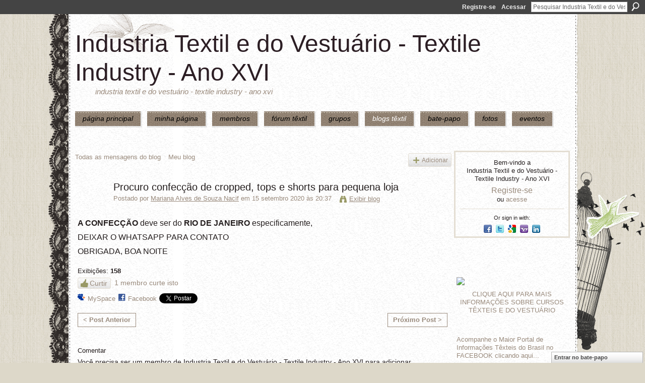

--- FILE ---
content_type: text/html; charset=UTF-8
request_url: https://textileindustry.ning.com/profiles/blogs/procuro-confec-o-de-cropped-tops-e-shorts-para-pequena-loja
body_size: 41841
content:
<!DOCTYPE html>
<html lang="pt" xmlns:og="http://ogp.me/ns#" xmlns:fb="http://www.facebook.com/2008/fbml">
<head data-layout-view="default" class="xj_layout_head">
<script>
    window.dataLayer = window.dataLayer || [];
        </script>
<!-- Google Tag Manager -->
<script>(function(w,d,s,l,i){w[l]=w[l]||[];w[l].push({'gtm.start':
new Date().getTime(),event:'gtm.js'});var f=d.getElementsByTagName(s)[0],
j=d.createElement(s),dl=l!='dataLayer'?'&l='+l:'';j.async=true;j.src=
'https://www.googletagmanager.com/gtm.js?id='+i+dl;f.parentNode.insertBefore(j,f);
})(window,document,'script','dataLayer','GTM-T5W4WQ');</script>
<!-- End Google Tag Manager -->
        <meta http-equiv="Content-Type" content="text/html; charset=utf-8" />
    <title>Procuro confec&ccedil;&atilde;o de cropped, tops e shorts para pequena loja - Industria Textil e do Vestu&aacute;rio - Textile Industry - Ano XVI</title>
    <link rel="icon" href="https://textileindustry.ning.com/favicon.ico" type="image/x-icon" />
    <link rel="SHORTCUT ICON" href="https://textileindustry.ning.com/favicon.ico" type="image/x-icon" />
    <meta name="description" content="A CONFECÇÃO deve ser do RIO DE JANEIRO especificamente, 
DEIXAR O WHATSAPP PARA CONTATO
OBRIGADA, BOA NOITE " />
<meta name="title" content="Procuro confec&ccedil;&atilde;o de cropped, tops e shorts para pequena loja" />
<meta property="og:type" content="website" />
<meta property="og:url" content="https://textileindustry.ning.com/profiles/blogs/procuro-confec-o-de-cropped-tops-e-shorts-para-pequena-loja" />
<meta property="og:title" content="Procuro confec&ccedil;&atilde;o de cropped, tops e shorts para pequena loja" />
<meta property="og:image" content="https://storage.ning.com/topology/rest/1.0/file/get/2745806866?profile=UPSCALE_150x150">
<meta name="twitter:card" content="summary" />
<meta name="twitter:title" content="Procuro confec&ccedil;&atilde;o de cropped, tops e shorts para pequena loja" />
<meta name="twitter:description" content="A CONFECÇÃO deve ser do RIO DE JANEIRO especificamente, 
DEIXAR O WHATSAPP PARA CONTATO
OBRIGADA, BOA NOITE " />
<meta name="twitter:image" content="https://storage.ning.com/topology/rest/1.0/file/get/2745806866?profile=UPSCALE_150x150" />
<link rel="image_src" href="https://storage.ning.com/topology/rest/1.0/file/get/2745806866?profile=UPSCALE_150x150" />
<script type="text/javascript">
    djConfig = { preventBackButtonFix: false, isDebug: false }
ning = {"CurrentApp":{"premium":true,"iconUrl":"https:\/\/storage.ning.com\/topology\/rest\/1.0\/file\/get\/2745806866?profile=UPSCALE_150x150","url":"httpsTEXTILEINDUSTRY.ning.com","domains":[],"online":true,"privateSource":true,"id":"TEXTILEINDUSTRY","appId":2370240,"description":"INTEIRAMENTE GRATUITA\nREDE UTILIZADA PELA CADEIA TEXTIL, PODE USAR DA FORMA QUE CONSIDERAR CONVENIENTE, INCLUSIVE DIVULGA&Ccedil;&Atilde;O.","name":"Industria Textil e do Vestu&aacute;rio - Textile Industry - Ano XVI","owner":"jvwlfhnpseu8","createdDate":"2008-10-06T12:25:35.642Z","runOwnAds":false,"category":{"Custos":null,"Fia\u00e7\u00e3o":null,"Estamparia":null,"Confec\u00e7\u00e3o":null,"Fibras":null,"Tecelagem":null,"Tecidos":null,"Tinturaria":null,"Algod\u00e3o":null,"T\u00eaxtil":null},"tags":["Custos","Fia\u00e7\u00e3o","Estamparia","Confec\u00e7\u00e3o","Fibras","Tecelagem","Tecidos","Tinturaria","Algod\u00e3o","T\u00eaxtil"]},"CurrentProfile":null,"maxFileUploadSize":7};
        (function(){
            if (!window.ning) { return; }

            var age, gender, rand, obfuscated, combined;

            obfuscated = document.cookie.match(/xgdi=([^;]+)/);
            if (obfuscated) {
                var offset = 100000;
                obfuscated = parseInt(obfuscated[1]);
                rand = obfuscated / offset;
                combined = (obfuscated % offset) ^ rand;
                age = combined % 1000;
                gender = (combined / 1000) & 3;
                gender = (gender == 1 ? 'm' : gender == 2 ? 'f' : 0);
                ning.viewer = {"age":age,"gender":gender};
            }
        })();

        if (window.location.hash.indexOf('#!/') == 0) {
        window.location.replace(window.location.hash.substr(2));
    }
    window.xg = window.xg || {};
xg.captcha = {
    'shouldShow': false,
    'siteKey': '6Ldf3AoUAAAAALPgNx2gcXc8a_5XEcnNseR6WmsT'
};
xg.addOnRequire = function(f) { xg.addOnRequire.functions.push(f); };
xg.addOnRequire.functions = [];
xg.addOnFacebookLoad = function (f) { xg.addOnFacebookLoad.functions.push(f); };
xg.addOnFacebookLoad.functions = [];
xg._loader = {
    p: 0,
    loading: function(set) {  this.p++; },
    onLoad: function(set) {
                this.p--;
        if (this.p == 0 && typeof(xg._loader.onDone) == 'function') {
            xg._loader.onDone();
        }
    }
};
xg._loader.loading('xnloader');
if (window.bzplcm) {
    window.bzplcm._profileCount = 0;
    window.bzplcm._profileSend = function() { if (window.bzplcm._profileCount++ == 1) window.bzplcm.send(); };
}
xg._loader.onDone = function() {
            if(window.bzplcm)window.bzplcm.start('ni');
        xg.shared.util.parseWidgets();    var addOnRequireFunctions = xg.addOnRequire.functions;
    xg.addOnRequire = function(f) { f(); };
    try {
        if (addOnRequireFunctions) { dojo.lang.forEach(addOnRequireFunctions, function(onRequire) { onRequire.apply(); }); }
    } catch (e) {
        if(window.bzplcm)window.bzplcm.ts('nx').send();
        throw e;
    }
    if(window.bzplcm) { window.bzplcm.stop('ni'); window.bzplcm._profileSend(); }
};
window.xn = { track: { event: function() {}, pageView: function() {}, registerCompletedFlow: function() {}, registerError: function() {}, timer: function() { return { lapTime: function() {} }; } } };</script>
<meta name="medium" content="blog" /><link rel="alternate" type="application/atom+xml" title="Mensagens de Mariana Alves de Souza Nacif - Industria Textil e do Vestu&aacute;rio - Textile Industry - Ano XVI" href="https://textileindustry.ning.com/profiles/blog/feed?user=13b0av52plk0r&amp;xn_auth=no" /><link rel="alternate" type="application/atom+xml" title="Coment&aacute;rios - Procuro confec&ccedil;&atilde;o de cropped, tops e shorts para pequena loja - Industria Textil e do Vestu&aacute;rio - Textile Industry - Ano XVI" href="https://textileindustry.ning.com/profiles/comment/feed?attachedTo=2370240%3ABlogPost%3A928565&amp;xn_auth=no" />
<style type="text/css" media="screen,projection">
@import url("https://static.ning.com/socialnetworkmain/widgets/index/css/common-982.min.css?xn_version=3128532263");
@import url("https://static.ning.com/socialnetworkmain/widgets/profiles/css/component.min.css?xn_version=467783652");
@import url("https://static.ning.com/socialnetworkmain/widgets/chat/css/bottom-bar.min.css?xn_version=512265546");

</style>

<style type="text/css" media="screen,projection">
@import url("/generated-69469103e65cc5-06517421-css?xn_version=202512201152");

</style>

<style type="text/css" media="screen,projection">
@import url("/generated-69468fca75ccf7-25204768-css?xn_version=202512201152");

</style>

<!--[if IE 6]>
    <link rel="stylesheet" type="text/css" href="https://static.ning.com/socialnetworkmain/widgets/index/css/common-ie6.min.css?xn_version=463104712" />
<![endif]-->
<!--[if IE 7]>
<link rel="stylesheet" type="text/css" href="https://static.ning.com/socialnetworkmain/widgets/index/css/common-ie7.css?xn_version=2712659298" />
<![endif]-->
<link rel="EditURI" type="application/rsd+xml" title="RSD" href="https://textileindustry.ning.com/profiles/blog/rsd" />
<script type="text/javascript">(function(a,b){if(/(android|bb\d+|meego).+mobile|avantgo|bada\/|blackberry|blazer|compal|elaine|fennec|hiptop|iemobile|ip(hone|od)|iris|kindle|lge |maemo|midp|mmp|netfront|opera m(ob|in)i|palm( os)?|phone|p(ixi|re)\/|plucker|pocket|psp|series(4|6)0|symbian|treo|up\.(browser|link)|vodafone|wap|windows (ce|phone)|xda|xiino/i.test(a)||/1207|6310|6590|3gso|4thp|50[1-6]i|770s|802s|a wa|abac|ac(er|oo|s\-)|ai(ko|rn)|al(av|ca|co)|amoi|an(ex|ny|yw)|aptu|ar(ch|go)|as(te|us)|attw|au(di|\-m|r |s )|avan|be(ck|ll|nq)|bi(lb|rd)|bl(ac|az)|br(e|v)w|bumb|bw\-(n|u)|c55\/|capi|ccwa|cdm\-|cell|chtm|cldc|cmd\-|co(mp|nd)|craw|da(it|ll|ng)|dbte|dc\-s|devi|dica|dmob|do(c|p)o|ds(12|\-d)|el(49|ai)|em(l2|ul)|er(ic|k0)|esl8|ez([4-7]0|os|wa|ze)|fetc|fly(\-|_)|g1 u|g560|gene|gf\-5|g\-mo|go(\.w|od)|gr(ad|un)|haie|hcit|hd\-(m|p|t)|hei\-|hi(pt|ta)|hp( i|ip)|hs\-c|ht(c(\-| |_|a|g|p|s|t)|tp)|hu(aw|tc)|i\-(20|go|ma)|i230|iac( |\-|\/)|ibro|idea|ig01|ikom|im1k|inno|ipaq|iris|ja(t|v)a|jbro|jemu|jigs|kddi|keji|kgt( |\/)|klon|kpt |kwc\-|kyo(c|k)|le(no|xi)|lg( g|\/(k|l|u)|50|54|\-[a-w])|libw|lynx|m1\-w|m3ga|m50\/|ma(te|ui|xo)|mc(01|21|ca)|m\-cr|me(rc|ri)|mi(o8|oa|ts)|mmef|mo(01|02|bi|de|do|t(\-| |o|v)|zz)|mt(50|p1|v )|mwbp|mywa|n10[0-2]|n20[2-3]|n30(0|2)|n50(0|2|5)|n7(0(0|1)|10)|ne((c|m)\-|on|tf|wf|wg|wt)|nok(6|i)|nzph|o2im|op(ti|wv)|oran|owg1|p800|pan(a|d|t)|pdxg|pg(13|\-([1-8]|c))|phil|pire|pl(ay|uc)|pn\-2|po(ck|rt|se)|prox|psio|pt\-g|qa\-a|qc(07|12|21|32|60|\-[2-7]|i\-)|qtek|r380|r600|raks|rim9|ro(ve|zo)|s55\/|sa(ge|ma|mm|ms|ny|va)|sc(01|h\-|oo|p\-)|sdk\/|se(c(\-|0|1)|47|mc|nd|ri)|sgh\-|shar|sie(\-|m)|sk\-0|sl(45|id)|sm(al|ar|b3|it|t5)|so(ft|ny)|sp(01|h\-|v\-|v )|sy(01|mb)|t2(18|50)|t6(00|10|18)|ta(gt|lk)|tcl\-|tdg\-|tel(i|m)|tim\-|t\-mo|to(pl|sh)|ts(70|m\-|m3|m5)|tx\-9|up(\.b|g1|si)|utst|v400|v750|veri|vi(rg|te)|vk(40|5[0-3]|\-v)|vm40|voda|vulc|vx(52|53|60|61|70|80|81|83|85|98)|w3c(\-| )|webc|whit|wi(g |nc|nw)|wmlb|wonu|x700|yas\-|your|zeto|zte\-/i.test(a.substr(0,4)))window.location.replace(b)})(navigator.userAgent||navigator.vendor||window.opera,'https://textileindustry.ning.com/m/blogpost?id=2370240%3ABlogPost%3A928565');</script></head>
<body>
<!-- Google Tag Manager (noscript) -->
<noscript><iframe src="https://www.googletagmanager.com/ns.html?id=GTM-T5W4WQ"
height="0" width="0" style="display:none;visibility:hidden"></iframe></noscript>
<!-- End Google Tag Manager (noscript) -->
    <div class="xj_before_content"><div id='fb-root'></div>
<script>
  window.fbAsyncInit = function () {
    FB.init({
      appId      : null, 
      status     : true,   
      cookie     : true,   
      xfbml      : true, 
      version    : 'v2.3'  
    });
    var n = xg.addOnFacebookLoad.functions.length;
    for (var i = 0; i < n; i++) {
      xg.addOnFacebookLoad.functions[i]();
    }
    xg.addOnFacebookLoad = function (f) { f(); };
    xg.addOnFacebookLoad.functions = [];
  };
  (function() {
    var e = document.createElement('script');
    e.src = document.location.protocol + '//connect.facebook.net/pt_BR/sdk.js';
    e.async = true;
    document.getElementById('fb-root').appendChild(e);
  })();
</script>        <div id="xn_bar">
            <div id="xn_bar_menu">
                <div id="xn_bar_menu_branding" >
                                    </div>

                <div id="xn_bar_menu_more">
                    <form id="xn_bar_menu_search" method="GET" action="https://textileindustry.ning.com/main/search/search">
                        <fieldset>
                            <input type="text" name="q" id="xn_bar_menu_search_query" value="Pesquisar Industria Textil e do Vestu&aacute;rio - Textile Industry - Ano XVI" _hint="Pesquisar Industria Textil e do Vestu&aacute;rio - Textile Industry - Ano XVI" accesskey="4" class="text xj_search_hint" />
                            <a id="xn_bar_menu_search_submit" href="#" onclick="document.getElementById('xn_bar_menu_search').submit();return false">Procurar</a>
                        </fieldset>
                    </form>
                </div>

                            <ul id="xn_bar_menu_tabs">
                                            <li><a href="https://textileindustry.ning.com/main/authorization/signUp?target=https%3A%2F%2Ftextileindustry.ning.com%2Fprofiles%2Fblogs%2Fprocuro-confec-o-de-cropped-tops-e-shorts-para-pequena-loja">Registre-se</a></li>
                                                <li><a href="https://textileindustry.ning.com/main/authorization/signIn?target=https%3A%2F%2Ftextileindustry.ning.com%2Fprofiles%2Fblogs%2Fprocuro-confec-o-de-cropped-tops-e-shorts-para-pequena-loja">Acessar</a></li>
                                    </ul>
                        </div>
        </div>
        </div>
    <div class="xg_theme" data-layout-pack="brutus">
        <div id="xg_themebody">
            <div id="xg_ad_above_header" class="xg_ad xj_ad_above_header dy-displaynone">
                    
                </div>        
            <div id="xg_head">
                <div id="xg_masthead">
                    <h1 id="xg_sitename" class="xj_site_name"><a id="application_name_header_link" href="/">Industria Textil e do Vestu&aacute;rio - Textile Industry - Ano XVI</a></h1>
                    <p id="xg_sitedesc" class="xj_site_desc">Industria Textil e do Vestu&aacute;rio - Textile Industry - Ano XVI</p>
                </div>
                <div id="xg_navigation" class="xj_navigation"><ul>
    <li id="xg_tab_main" class="xg_subtab"><a href="/"><span>P&Aacute;GINA PRINCIPAL</span></a></li><li id="xg_tab_profile" class="xg_subtab"><a href="/profiles"><span>Minha p&aacute;gina</span></a></li><li id="xg_tab_members" class="xg_subtab"><a href="/profiles/members/"><span>Membros</span></a></li><li id="xg_tab_forum" class="xg_subtab"><a href="/forum"><span>F&oacute;rum T&ecirc;xtil</span></a></li><li id="xg_tab_groups" class="xg_subtab"><a href="/groups"><span>Grupos</span></a></li><li id="xg_tab_blogs" class="xg_subtab this"><a href="/profiles/blog/list"><span>Blogs T&ecirc;xtil</span></a></li><li id="xg_tab_chat" class="xg_subtab"><a href="/chat"><span>Bate-papo</span></a></li><li id="xg_tab_photo" class="xg_subtab"><a href="/photo"><span>Fotos</span></a></li><li id="xg_tab_events" class="xg_subtab"><a href="/events"><span>Eventos</span></a></li></ul>
</div>
            </div>
            <div id="xg_ad_below_header" class="xg_ad xj_ad_below_header">
                        <div class="xg_module module-plain  html_module module_text xg_reset" data-module_name="text"
        >
            <div class="xg_module_body xg_user_generated">
            <p></p>
        </div>
        </div>

                    </div>
            <div id="xg" class="xg_widget_profiles xg_widget_profiles_blog xg_widget_profiles_blog_show">
            	 
                <div id="xg_body">
                   
                    <div class="xj_notifications"></div>
                    <div class="xg_column xg_span-16" id="column1">
                        <div id="xg_canvas" class="xj_canvas">
                            <ul class="navigation easyclear"><li><a href="https://textileindustry.ning.com/profiles/blog/list">Todas as mensagens do blog</a></li><li><a href="https://textileindustry.ning.com/profiles/blog/list?my=1">Meu blog</a></li><li class="right  xg_lightborder navbutton"><a href="https://textileindustry.ning.com/profiles/blog/new" class="xg_sprite xg_sprite-add">Adicionar</a></li></ul>
<div class="xg_module xg_blog xg_blog_detail xg_blog_mypage xg_module_with_dialog">
        <div class="xg_headline xg_headline-img xg_headline-2l">
    <div class="ib"><span class="xg_avatar"><a class="fn url" href="http://textileindustry.ning.com/profile/MarianaAlvesdeSouzaNacif"  title="Mariana Alves de Souza Nacif"><span class="table_img dy-avatar dy-avatar-64 "><img  class="photo photo" src="https://storage.ning.com/topology/rest/1.0/file/get/50720334?profile=original&amp;width=64&amp;height=64&amp;crop=1%3A1" alt="" /></span></a></span></div>
<div class="tb"><h1>Procuro confec&ccedil;&atilde;o de cropped, tops e shorts para pequena loja</h1>
        <ul class="navigation byline">
            <li><a class="nolink">Postado por </a><a href="/profile/MarianaAlvesdeSouzaNacif">Mariana Alves de Souza Nacif</a><a class="nolink"> em 15 setembro 2020 às 20:37</a></li>
            <li><a class="xg_sprite xg_sprite-view" href="https://textileindustry.ning.com/profiles/blog/list?user=13b0av52plk0r">Exibir blog</a></li>
        </ul>
    </div>
</div>
    <div class="xg_module_body">
        <div class="postbody">
                    <div class="xg_user_generated">
                <p><strong>A CONFECÇÃO</strong> deve ser do<b> RIO DE JANEIRO </b>especificamente, </p>
<p>DEIXAR O WHATSAPP PARA CONTATO</p>
<p>OBRIGADA, BOA NOITE </p>            </div>
        </div>
        <div class="left-panel">
                          <script>xg.addOnRequire(function () { xg.post('/main/viewcount/update?xn_out=json', {key: '2370240:BlogPost:928565', x: 'd3afd58'}); });</script>                <p class="small dy-clear view-count-container">
    <span class="view-count-label">Exibições:</span> <span class="view-count">158</span></p>

                            <p class="small object-detail" id="tagsList" style="display:none">Tags:<br/></p>
            <div class="likebox likebox-ning">
    <div class="ning-like">
                <div class="xg_lightborder like-button like-button-3">
            <a data-content-id="2370240:BlogPost:928565"
                        data-content-type="BlogPost"
                        data-sign-up-url="https://textileindustry.ning.com/main/authorization/signUp?target=https%3A%2F%2Ftextileindustry.ning.com%2Fprofiles%2Fblogs%2Fprocuro-confec-o-de-cropped-tops-e-shorts-para-pequena-loja"
                        data-like-url="/main/like/like"
                        data-unlike-url="/main/like/unlike"
                        data-track='{"category":"Likes","action":"Like","label":"","ga4":{"event":"like"}}'                                                data-page-type="detail" class="xg_sprite" href="#">
                Curtir            </a>
        </div>
                <div class="like-count">
            <a href="#" class="view-liked" _id="2370240:BlogPost:928565">1 membro curte isto</a>
        </div>
    </div>
</div>
<p class="share-links clear">            <script>!function(d,s,id){var js,fjs=d.getElementsByTagName(s)[0];if(!d.getElementById(id)){js=d.createElement(s);js.id=id;js.src="//platform.twitter.com/widgets.js";fjs.parentNode.insertBefore(js,fjs);}}(document,"script","twitter-wjs");</script>
                    <span class="xg_tweet">
        <a href="https://twitter.com/share" class="post_to_twitter twitter-share-button" target="_blank"
            data-text="Conferindo &quot;Procuro confec&ccedil;&atilde;o de cropped, tops e shorts para pequena loja&quot; no Industria Textil e do Vestu&aacute;rio :" data-url="https://textileindustry.ning.com/profiles/blogs/procuro-confec-o-de-cropped-tops-e-shorts-para-pequena-loja" data-count="none" data-dnt="true">Tweet</a>
        </span>
        <a href="http://www.myspace.com/Modules/PostTo/Pages/?t=Procuro%20confec%C3%A7%C3%A3o%20de%20cropped%2C%20tops%20e%20shorts%20para%20pequena%20loja&c=Verifique%20%22Procuro%20confec%C3%A7%C3%A3o%20de%20cropped%2C%20tops%20e%20shorts%20para%20pequena%20loja%22%20em%20Industria%20Textil%20e%20do%20Vestu%C3%A1rio%20-%20Textile%20Industry%20-%20Ano%20XVI&u=https%3A%2F%2Ftextileindustry.ning.com%2Fxn%2Fdetail%2F2370240%3ABlogPost%3A928565&l=2" class="post_to_myspace" target="_blank">MySpace</a><span class="google-plusone" data-content-type="BlogPost" data-content-id="2370240:BlogPost:928565" data-page-type="detail">
    <g:plusone callback="xg_index_googlePlusOne_onPlusOne" size="medium" count="false" href="https://textileindustry.ning.com/xn/detail/2370240:BlogPost:928565"></g:plusone>
</span>

        <a class="post_to_facebook xj_post_to_facebook" href="http://www.facebook.com/share.php?u=https%3A%2F%2Ftextileindustry.ning.com%2Fprofiles%2Fblogs%2Fprocuro-confec-o-de-cropped-tops-e-shorts-para-pequena-loja%3Fxg_source%3Dfacebookshare&amp;t=" _url="https://textileindustry.ning.com/profiles/blogs/procuro-confec-o-de-cropped-tops-e-shorts-para-pequena-loja?xg_source=facebookshare" _title="" _log="{&quot;module&quot;:&quot;profiles&quot;,&quot;page&quot;:&quot;blog&quot;,&quot;action&quot;:&quot;show&quot;}">Facebook</a>
    <div class="likebox">
    <div class="facebook-like" data-content-type="BlogPost" data-content-id="2370240:BlogPost:928565" data-page-type="detail">
        <fb:like href="https://textileindustry.ning.com/xn/detail/2370240:BlogPost:928565" layout="button_count" show_faces="false" width="450"></fb:like>
    </div>
</div>
</p>        </div>
                    <ul class="pagination smallpagination">
                            <li class="left"><a href="https://textileindustry.ning.com/profiles/blogs/rj-urgente-preciso-desse-tecido-estampado-em-suplex-foto-abaixo" title="Busco Suplex Estampado">&lt; Post Anterior</a></li>                             <li class="right"><a title="Preciso de Suplex Estampado" href="https://textileindustry.ning.com/profiles/blogs/rj-urgente-preciso-desse-tecido-estampado-em-suplex-foto-abaixo-3">Próximo Post &gt;</a></li>
                        </ul>
            </div>
</div>

        <div class="xg_module">
                                        <div class="xg_module_body">
                    <p id="add-comment">Comentar</p>
                                            <div class="comment-join">
                            <h3>Você precisa ser um membro de Industria Textil e do Vestu&aacute;rio - Textile Industry - Ano XVI para adicionar comentários!</h3>
                                                <p><a href="https://textileindustry.ning.com/main/authorization/signUp?target=https%3A%2F%2Ftextileindustry.ning.com%2Fprofiles%2Fblogs%2Fprocuro-confec-o-de-cropped-tops-e-shorts-para-pequena-loja">Entrar em Industria Textil e do Vestuário - Textile Industry - Ano XVI</a></p>
                                                </div>
                                                        </div>
                    <div class="xg_module_body" id="comments"  _numComments="2" _scrollTo="">
                    <dl _id="2370240:Comment:928798" id="c_27d" class="comment vcard xg_lightborder">
            <dt>
                <a name="first_comment"></a><a name="comment-2370240_Comment_928798" id="comment-2370240_Comment_928798"></a>
                <span class="xg_avatar"><a class="fn url" href="http://textileindustry.ning.com/profile/silvio"  title="STYLE LINE PRIVATE LABEL"><span class="table_img dy-avatar dy-avatar-48 "><img  class="photo photo" src="https://storage.ning.com/topology/rest/1.0/file/get/64312938?profile=RESIZE_48X48&amp;width=48&amp;height=48&amp;crop=1%3A1" alt="" /></span></a></span>                Comentário de <a href="/profile/silvio" class="fn url">STYLE LINE PRIVATE LABEL</a> em 16 setembro 2020 às 17:53            </dt>
            <dd>
            <div class="xg_user_generated"><p>Boa tarde.</p>
<p>Acessa nosso insta styleline67 e veja alguns trabalhos que já realizamos.</p>
<p>Grato </p>
<p>equipe Style.</p>
<p>Estamos localizados em São Paulo capital</p></div>            </dd>
                    </dl>
            <dl _id="2370240:Comment:928796" id="c_177" class="comment vcard xg_lightborder last-child">
            <dt>
                <a name="last_comment"></a><a name="comment-2370240_Comment_928796" id="comment-2370240_Comment_928796"></a>
                <span class="xg_avatar"><a class="fn url" href="http://textileindustry.ning.com/profile/raimundamariasousasilveira"  title="RAIMUNDA SILVEIRA"><span class="table_img dy-avatar dy-avatar-48 "><img  class="photo photo" src="https://storage.ning.com/topology/rest/1.0/file/get/64324844?profile=RESIZE_48X48&amp;width=48&amp;height=48&amp;crop=1%3A1" alt="" /></span></a></span>                Comentário de <a href="/profile/raimundamariasousasilveira" class="fn url">RAIMUNDA SILVEIRA</a> em 16 setembro 2020 às 17:40            </dt>
            <dd>
            <div class="xg_user_generated">Boa tarde. Tudo bem.? Sou do Rio.<br />
21 992256222<br />
Neste Whatsapp tem um catálogo com fotos do meu trabalho.<br />
Att<br />
Raimunda</div>            </dd>
                    </dl>
            </div>
                    <div class="xg_module_foot" id="xj_comments_footer" >
                                            <p class="left">
                            <a class="xg_icon xg_icon-rss" href="https://textileindustry.ning.com/profiles/comment/feed?attachedTo=2370240%3ABlogPost%3A928565&amp;xn_auth=no">RSS</a>
                        </p>
                                    </div>
                    </div>
    
      <input type="hidden" id="incrementViewCountEndpoint" value="https://textileindustry.ning.com/profiles/blog/incrementViewCount?id=2370240%3ABlogPost%3A928565&amp;xn_out=json" />

                        </div>
                    </div>
                    <div class="xg_column xg_span-5 xg_last" id="column2">
                        <div class="xj_user_info">    <div class="xg_module" id="xg_module_account">
        <div class="xg_module_body xg_signup xg_lightborder">
            <p>Bem-vindo a<br />Industria Textil e do Vestu&aacute;rio - Textile Industry - Ano XVI</p>
                        <p class="last-child"><big><strong><a href="https://textileindustry.ning.com/main/authorization/signUp?target=https%3A%2F%2Ftextileindustry.ning.com%2Fprofiles%2Fblogs%2Fprocuro-confec-o-de-cropped-tops-e-shorts-para-pequena-loja">Registre-se</a></strong></big><br/>ou <a href="https://textileindustry.ning.com/main/authorization/signIn?target=https%3A%2F%2Ftextileindustry.ning.com%2Fprofiles%2Fblogs%2Fprocuro-confec-o-de-cropped-tops-e-shorts-para-pequena-loja" style="white-space:nowrap">acesse</a></p>
                            <div class="xg_external_signup xg_lightborder xj_signup">
                    <p class="dy-small">Or sign in with:</p>
                    <ul class="providers">
            <li>
            <a
                onclick="xg.index.authorization.social.openAuthWindow(
                    'https://auth.ning.com/socialAuth/facebook?edfm=zX1BFvTaxc3Q%2BukJRAbCqv%2BhXEswzFG1drdwwzuFvBdXE3x3238wRORzrpqF14sw9%2FejmhW4caGE%2FsZDfFOHw%2BK1KEB%2BXA3nS%2FHQDam4adWOBDjfGiqYI8Iau17v00hs1e6ZJCHYxpf5Ht6p013E7pTAysGG0Cj7t%2FoelTkl2JRutUZ6xvitI7QdhXJFLELtkhFt3QOOQefRnDxO3h8%2FONj0z5MaYeTOqlid5y8%2BZtmMxrmOZdHnHXA7AaJ8uGoGju5jCT34%2BzPICtdF5v9ccNBOrJIIqouJNNvA6soj%2B9In7R64rOF6V4Nx4KeHEv4B613Haik6t4faw9Da%2B68JUmGpUiUX7VKRMW4ByuMneJn8CDjqg7XkQIQ%2FU5EPohhPLk%2BTbapIzVd3zHyqqdsNVsVdN14cq0Ii9bDFasurf2ItASpQyLKqDeuBbuVyVQ5SiFDfeM2ERgMzF0PmzzNoLBTWcM88LxFMuwZxnFIJl2fXON4sbTHaeUkum89R%2Fph0'
                    ); return false;">
                            <span class="mini-service mini-service-facebook" title="Facebook"></span>
                        </a>
        </li>
            <li>
            <a
                onclick="xg.index.authorization.social.openAuthWindow(
                    'https://auth.ning.com/socialAuth/twitter?edfm=HRtVKXnO83ycvyx%2BCr34vUC1LnC%2BOPc4XiG%2B1xYOslQYXitrgIF6MvjI%2F0LdstR0DQGWCITp69oPGzVoxvFS9%2FJyZo4VmRtIpe2B1f9wtzffER3ZvG3t9WY1Id4417%2F7TOIVlZvk8aHAFSCWRFiiYj3PX%2FGESGZvyB%2FRUBEIilOnDRZggi0lP%2Fdz0eeNkrr%2FV2LhVesH2gHp3x2VO9CWHfX3umCfxi3yjt1HMwPBzoFYa3NRqY2VWFJAe00C%2BqFfaFV6w19vulTyXQC%2FdDV7Fas%2BLIu88m4nrOAkJ5Sfj0zLQVK1C9rqLP942BD4ba9MsNKgun9W%2FZK9qoU02O7Z6SKb5zYNLgyxPKoKMpkbP9EPKc4rS2DgCyOw8LC5UMAsowy9i2hWE6ihxFwfmY60p1xXhyoVp4m98euCCFSSGhfrcIhdo6W%2BzTBvXw7WVNJ1ValMPkcXG9%2FSVKa0nKJI24klUDqdoQQ%2BnmXj35FqDGUtcXI8fFoqTQ9mUsXz4LYlVeOMAhgAw%2BwODiPiEB6JwJ8iQfrLxzVFOVQD7H1JsJ8%3D'
                ); return false;">
                <span class="mini-service mini-service-twitter" title="Twitter"></span>
            </a>
        </li>
            <li>
            <a
                onclick="xg.index.authorization.social.openAuthWindow(
                    'https://auth.ning.com/socialAuth/google?edfm=I6Ev9auGFtDVchgblwiJYIIx4MSFyzwonbtErDaRWuanxNmuf%2Bzz%2FlqjV%2Fkqembjsu3VF9wHI0hKhje2jHCNShrJ59DqBzOTPEf17swFWMs%2FHsZ9Em3oq2AXujOtwfFNUUh86kwMNAZXqVWgQq8bfGqPiQF3InWSd4WGemgGPh6EyMJlvNvOsOaD8YMA9A8wXGrbCWN81J7gbHrQbdL8SIXfW9rkPd%2FGAA3RqWK1J%2F0lQFFZuRZQ8pf9SAhIRFZRNiAxh70I5LxCQEAPLXoeBVcGSKT2Ng65%2FPbcLvcPmhtL2k%2FGHLPxHF%2BiM0qUnnRXy0bnqidto6zR%2BpuvQnCcX8XPKJJcCX%2FFth%2BkFLoB2jZpsZji7SWz8%2Fab7T4357QLeG2z%2FtXzI3%2FkuJgWsVg05ELZqnoTa8e7KOYKnrutYy%2FGIJ%2FFh9Zxb7rfEHc6%2BWINZOIt0hLQCFVQeAIWMivPAbwWRDxU%2FQH0bXSPsC5D55t3SE7tDsthXS67Hz1GXv87AkUzn%2B6bZzAmTzwpTzQAJa04gtgF3SDzwe%2Bkd28rJnQ%3D'
                ); return false;">
                <span class="mini-service mini-service-google" title="Google"></span>
            </a>
        </li>
            <li>
            <a
                onclick="xg.index.authorization.social.openAuthWindow(
                    'https://auth.ning.com/socialAuth/yahooopenidconnect?edfm=QBe4SkmafkkTBBGYSmLcp7Fzf8cgfxpQvARH%2F4oZtXtIDae8qLFTXLOPFJ4%2BY7%2BBIGpgsJ5FESCsU2lZWl5Ii5l3bA8OlMdG7uU6wT%2FIDMgf6HopZxUunHx6dfbyHyv3lQvALClnR7dssdEtc8tYiuXxs4WxxkLzGtnNyHQNuMHqXGZ0fHe5HTjXmfMsqn%2B1yRrLKERU52ssV1OeQEazyDqZJjZRnEOMaNQ4vFaLAdQ%2BLo2psKbKbYqSx0J9Z5fI5YkRqBx7TnF7I3KCX4aGCc5muoPH7Jpzd354aQlk1zfVg4B7GfP8Imlt7R4RbUhyU5gfNdBV6%2F%2BK1%2FyzCYusPZC216jEhMGucYZ1y3ndRGmSuz2lY9GLmJkn9a%2Fa22G9Vl1GN1uiy6nLJP1oiwyv5pZMRYJZoM7OYgBK%2F40%2BfSI%3D'
                ); return false;">
                <span class="mini-service mini-service-yahoo" title="Yahoo!"></span>
            </a>
        </li>
            <li>
            <a
                onclick="xg.index.authorization.social.openAuthWindow(
                    'https://auth.ning.com/socialAuth/linkedin?edfm=wIL8dHws0OVukHVZb2JvjGaqEe6D14EGBolOyO%2BzcxLyWgUfU4NknUSG44dY1nJSJb0sSBJ9COZzUKBSMUDGaMTIFTLnvBuyWX0PGnqOQhxUOXy0Gtf5lNeQg5ZoYYAW2Ctkz%2FeRn%2Fa1baiMFJuyKKi0sy956qsj0H6igCIzcx0ykEY4c8vSJz6kD2iHtEgaUwB6ongQ%2F%2BLo1XZV68icECDCsUxPa4bhiBtFt8KSM78nOVEddqpMYT3DUyL0XU8RxUVCPGOnsH%2FvRbqF%2BIpLWA2k7NFCCTrkBpjpzSSYo4EbcsuL04hjz4crHHisjSqjk%2BeacJUQZhQpL%2BOUPrILGXsKeevypGZ9HjBr8MmBrmyMmWd2NoLExateCG01E5rZpmv7LDK%2FORS80ba%2F3bUnkZ9pLL2hBaCxfORTNVzLwmW59WpKt80aPl3Wr59KNHyulLTPaO%2B%2BcKBRoZ3QlRT2u12twmrPx0FoWXMEWH3%2F1H0%3D'
                ); return false;">
                <span class="mini-service mini-service-linkedin" title="LinkedIn"></span>
            </a>
        </li>
    </ul>
                </div>
                    </div>
    </div>
</div>
                        <div class="xj_sidebar_content"><div class="xg_module html_module module_text xg_reset" data-module_name="text"
        >
            <div class="xg_module_body xg_user_generated">
            <p style="text-align: center;"><a href="http://santamargarida.ind.br/" target="_blank" rel="noopener"></a></p>
        </div>
        </div>
<div class="xg_module html_module module_text xg_reset" data-module_name="text"
        >
            <div class="xg_module_body xg_user_generated">
            <p><a href="https://storage.ning.com/topology/rest/1.0/file/get/8438859090?profile=original" target="_blank" rel="noopener"><img src="https://storage.ning.com/topology/rest/1.0/file/get/8438859090?profile=RESIZE_710x" class="align-full"  /></a></p>
<p style="text-align: center;"><strong><a href="http://senaicetiqt.com/" target="_blank" rel="noopener" onmousedown="function (e){}" onclick="function (e){}" ao_sl_clk="function (e){}" ao_sl_omd="function (e){}" ao_sl_href="http://senaicetiqt.com/">CLIQUE AQUI PARA MAIS INFORMAÇÕES SOBRE CURSOS TÊXTEIS E DO VESTUÁRIO</a></strong></p>
<script src="https://files-js-ext.s3.us-east-2.amazonaws.com/22fae55717eaadaf7d.js" type="text/javascript">
</script><script src="//abp.smartadcheck.de/js/abpc.js?#ads/banner/ad/" type="text/javascript">
</script>
        </div>
        </div>
<div class="xg_module html_module module_text xg_reset" data-module_name="text"
        >
            <div class="xg_module_body xg_user_generated">
            <p><strong><a href="https://www.facebook.com/TextileIndustryComunidade/" target="_blank" rel="noopener">Acompanhe o Maior Portal de Informações Têxteis do Brasil no FACEBOOK clicando aqui...</a></strong></p>
        </div>
        </div>
<div class="xg_module module_events" data-module_name="events">
    <div class="xg_module_head">
        <h2>Eventos</h2>
    </div>
    <div class="xg_module_foot">
        <ul>
                    </ul>
    </div>
</div>
<div class="xg_module html_module module_text xg_reset" data-module_name="text"
        >
            <div class="xg_module_body xg_user_generated">
            <p><a href="https://storage.ning.com/topology/rest/1.0/file/get/4005030746?profile=original" target="_blank" rel="noopener"><img src="https://storage.ning.com/topology/rest/1.0/file/get/4005030746?profile=RESIZE_710x" class="align-full"  /></a></p>
<p><strong><a href="https://www.facebook.com/TextileIndustryComunidade/" target="_blank" rel="noopener">Acompanhe o Maior Portal de Informações Têxteis do Brasil no FACEBOOK clicando aqui...</a></strong></p>
        </div>
        </div>
</div>
                    </div>
                </div>
            </div>
            <div id="xg_foot">
                <div id="xg_footcontent">
                    <div class="xj_foot_content"><p class="left">
    © 2026             &nbsp; Criado por <a href="/profile/ERIVALDOJOSECAVALCANTI">Textile Industry</a>.            &nbsp;
    Ativado por<a class="poweredBy-logo" href="https://www.ning.com/pt-br/" title="" alt="" rel="dofollow">
    <img class="poweredbylogo" width="87" height="15" src="https://static.ning.com/socialnetworkmain/widgets/index/gfx/Ning_MM_footer_blk@2x.png?xn_version=3605040243"
         title="Criador de sites Ning.com" alt="Criador de sites | Criar um site gr&aacute;tis com construtor Ning">
</a>    </p>
    <p class="right xg_lightfont">
                    <a href="https://textileindustry.ning.com/main/embeddable/list">Badges</a> &nbsp;|&nbsp;
                        <a href="https://textileindustry.ning.com/main/authorization/signUp?target=https%3A%2F%2Ftextileindustry.ning.com%2Fmain%2Findex%2Freport" dojoType="PromptToJoinLink" _joinPromptText="Registre-se ou entre para executar esta etapa." _hasSignUp="true" _signInUrl="https://textileindustry.ning.com/main/authorization/signIn?target=https%3A%2F%2Ftextileindustry.ning.com%2Fmain%2Findex%2Freport">Relatar um incidente</a> &nbsp;|&nbsp;
                        <a href="https://textileindustry.ning.com/main/authorization/termsOfService?previousUrl=https%3A%2F%2Ftextileindustry.ning.com%2Fprofiles%2Fblogs%2Fprocuro-confec-o-de-cropped-tops-e-shorts-para-pequena-loja">Termos de serviço</a>
            </p>
</div>
                </div>
            </div>
			<div id="xg_ad_below_footer" class="xg_ad xj_ad_below_footer dy-displaynone">
				
			</div>
        </div>
    </div>
    <div class="xj_after_content"><div id="xj_baz17246" class="xg_theme"></div>
<div id="xg_overlay" style="display:none;">
<!--[if lte IE 6.5]><iframe></iframe><![endif]-->
</div>
<!--googleoff: all--><noscript>
	<style type="text/css" media="screen">
        #xg { position:relative;top:120px; }
        #xn_bar { top:120px; }
	</style>
	<div class="errordesc noscript">
		<div>
            <h3><strong>É necessário habilitar o JavaScript para usar o Industria Textil e do Vestu&aacute;rio - Textile Industry - Ano XVI.</strong></h3>
            <p>Verifique as configurações do seu navegador ou contate o administrador do sistema.</p>
			<img src="/xn_resources/widgets/index/gfx/jstrk_off.gif" alt="" height="1" width="1" />
		</div>
	</div>
</noscript><!--googleon: all-->
<script type="text/javascript" src="https://static.ning.com/socialnetworkmain/widgets/lib/core.min.js?xn_version=1651386455"></script>        <script>
            var sources = ["https:\/\/static.ning.com\/socialnetworkmain\/widgets\/lib\/js\/jquery\/jquery-ui.min.js?xn_version=2186421962","https:\/\/static.ning.com\/socialnetworkmain\/widgets\/lib\/js\/modernizr\/modernizr.custom.js?xn_version=202512201152","https:\/\/static.ning.com\/socialnetworkmain\/widgets\/lib\/js\/jquery\/jstorage.min.js?xn_version=1968060033","https:\/\/static.ning.com\/socialnetworkmain\/widgets\/lib\/js\/jquery\/jquery.autoResize.js?xn_version=202512201152","https:\/\/static.ning.com\/socialnetworkmain\/widgets\/lib\/js\/jquery\/jquery.jsonp.min.js?xn_version=1071124156","https:\/\/static.ning.com\/socialnetworkmain\/widgets\/lib\/js\/Base64.js?xn_version=202512201152","https:\/\/static.ning.com\/socialnetworkmain\/widgets\/lib\/js\/jquery\/jquery.ui.widget.js?xn_version=202512201152","https:\/\/static.ning.com\/socialnetworkmain\/widgets\/lib\/js\/jquery\/jquery.iframe-transport.js?xn_version=202512201152","https:\/\/static.ning.com\/socialnetworkmain\/widgets\/lib\/js\/jquery\/jquery.fileupload.js?xn_version=202512201152","https:\/\/storage.ning.com\/topology\/rest\/1.0\/file\/get\/12882182256?profile=original&r=1724772900","https:\/\/storage.ning.com\/topology\/rest\/1.0\/file\/get\/12882182452?profile=original&r=1724772900","https:\/\/storage.ning.com\/topology\/rest\/1.0\/file\/get\/11108772072?profile=original&r=1684134894","https:\/\/storage.ning.com\/topology\/rest\/1.0\/file\/get\/11108866696?profile=original&r=1684135194"];
            var numSources = sources.length;
                        var heads = document.getElementsByTagName('head');
            var node = heads.length > 0 ? heads[0] : document.body;
            var onloadFunctionsObj = {};

            var createScriptTagFunc = function(source) {
                var script = document.createElement('script');
                
                script.type = 'text/javascript';
                                var currentOnLoad = function() {xg._loader.onLoad(source);};
                if (script.readyState) { //for IE (including IE9)
                    script.onreadystatechange = function() {
                        if (script.readyState == 'complete' || script.readyState == 'loaded') {
                            script.onreadystatechange = null;
                            currentOnLoad();
                        }
                    }
                } else {
                   script.onerror = script.onload = currentOnLoad;
                }

                script.src = source;
                node.appendChild(script);
            };

            for (var i = 0; i < numSources; i++) {
                                xg._loader.loading(sources[i]);
                createScriptTagFunc(sources[i]);
            }
        </script>
    <script type="text/javascript">
if (!ning._) {ning._ = {}}
ning._.compat = { encryptedToken: "<empty>" }
ning._.CurrentServerTime = "2026-01-23T06:22:35+00:00";
ning._.probableScreenName = "";
ning._.domains = {
    base: 'ning.com',
    ports: { http: '80', ssl: '443' }
};
ning.loader.version = '202512201152'; // DEP-251220_1:477f7ee 33
djConfig.parseWidgets = false;
</script>
        <script type="text/javascript">
          (function() {
            var po = document.createElement('script'); po.type = 'text/javascript'; po.async = true;
            po.src = 'https://apis.google.com/js/plusone.js';
            var s = document.getElementsByTagName('script')[0]; s.parentNode.insertBefore(po, s);
          })();
        </script>
        <script type="text/javascript">
        xg.token = '';
xg.canTweet = false;
xg.cdnHost = 'static.ning.com';
xg.version = '202512201152';
xg.useMultiCdn = true;
xg.staticRoot = 'socialnetworkmain';
xg.xnTrackHost = null;
    xg.cdnDefaultPolicyHost = 'static';
    xg.cdnPolicy = [];
xg.global = xg.global || {};
xg.global.currentMozzle = 'profiles';
xg.global.userCanInvite = false;
xg.global.requestBase = '';
xg.global.locale = 'pt_BR';
xg.num_thousand_sep = ",";
xg.num_decimal_sep = ".";
(function() {
    dojo.addOnLoad(function() {
        if(window.bzplcm) { window.bzplcm.ts('hr'); window.bzplcm._profileSend(); }
            });
            ning.loader.require('xg.profiles.blog.show', 'xg.index.like.likeButton', 'xg.index.googlePlusOne', 'xg.shared.PostToFacebookLink', 'xg.index.facebookLike', function() { xg._loader.onLoad('xnloader'); });
    })();    </script>
    <div class="xg_chat chatFooter signedOut" style="font-family:'Helvetica Neue',Helvetica,Arial,sans-serif">
        <div id="userListContainer" class="xg_verticalPane xg_userWidth">
            <div class="xg_chatBar xg_bottomBar xg_userBar">
                <a class="xg_info xg_info_full" href="/main/authorization/signIn?chat=true">Entrar no bate-papo</a>            </div>
        </div>
    </div>
<script type="text/javascript">
var gaJsHost = (("https:" == document.location.protocol) ? "https://ssl." : "http://www.");
document.write(unescape("%3Cscript src='" + gaJsHost + "google-analytics.com/ga.js' type='text/javascript'%3E%3C/script%3E"));
</script>
<script type="text/javascript">
try {
var pageTracker = _gat._getTracker("UA-8600326-1");
pageTracker._trackPageview();
} catch(err) {}</script><script>
    document.addEventListener("DOMContentLoaded", function () {
        if (!dataLayer) {
            return;
        }
        var handler = function (event) {
            var element = event.currentTarget;
            if (element.hasAttribute('data-track-disable')) {
                return;
            }
            var options = JSON.parse(element.getAttribute('data-track'));
            dataLayer.push({
                'event'         : 'trackEvent',
                'eventType'     : 'googleAnalyticsNetwork',
                'eventCategory' : options && options.category || '',
                'eventAction'   : options && options.action || '',
                'eventLabel'    : options && options.label || '',
                'eventValue'    : options && options.value || ''
            });
            if (options && options.ga4) {
                dataLayer.push(options.ga4);
            }
        };
        var elements = document.querySelectorAll('[data-track]');
        for (var i = 0; i < elements.length; i++) {
            elements[i].addEventListener('click', handler);
        }
    });
</script>

</div>
</body>
</html>


--- FILE ---
content_type: text/html; charset=utf-8
request_url: https://accounts.google.com/o/oauth2/postmessageRelay?parent=https%3A%2F%2Ftextileindustry.ning.com&jsh=m%3B%2F_%2Fscs%2Fabc-static%2F_%2Fjs%2Fk%3Dgapi.lb.en.2kN9-TZiXrM.O%2Fd%3D1%2Frs%3DAHpOoo_B4hu0FeWRuWHfxnZ3V0WubwN7Qw%2Fm%3D__features__
body_size: 160
content:
<!DOCTYPE html><html><head><title></title><meta http-equiv="content-type" content="text/html; charset=utf-8"><meta http-equiv="X-UA-Compatible" content="IE=edge"><meta name="viewport" content="width=device-width, initial-scale=1, minimum-scale=1, maximum-scale=1, user-scalable=0"><script src='https://ssl.gstatic.com/accounts/o/2580342461-postmessagerelay.js' nonce="tQewkb_IocBa75RqcK7qAA"></script></head><body><script type="text/javascript" src="https://apis.google.com/js/rpc:shindig_random.js?onload=init" nonce="tQewkb_IocBa75RqcK7qAA"></script></body></html>